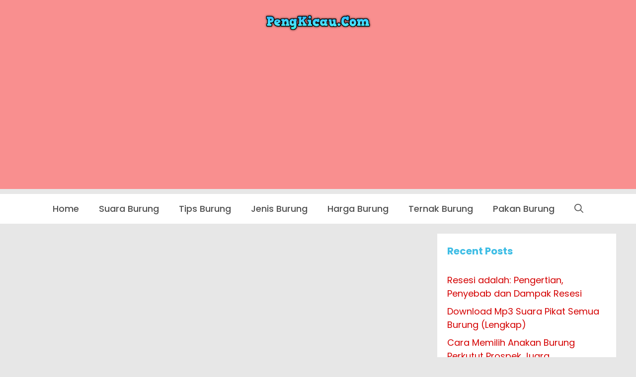

--- FILE ---
content_type: text/html; charset=utf-8
request_url: https://www.google.com/recaptcha/api2/aframe
body_size: 266
content:
<!DOCTYPE HTML><html><head><meta http-equiv="content-type" content="text/html; charset=UTF-8"></head><body><script nonce="XgEBeV9c31Zs9iAxAB1oRA">/** Anti-fraud and anti-abuse applications only. See google.com/recaptcha */ try{var clients={'sodar':'https://pagead2.googlesyndication.com/pagead/sodar?'};window.addEventListener("message",function(a){try{if(a.source===window.parent){var b=JSON.parse(a.data);var c=clients[b['id']];if(c){var d=document.createElement('img');d.src=c+b['params']+'&rc='+(localStorage.getItem("rc::a")?sessionStorage.getItem("rc::b"):"");window.document.body.appendChild(d);sessionStorage.setItem("rc::e",parseInt(sessionStorage.getItem("rc::e")||0)+1);localStorage.setItem("rc::h",'1768602277098');}}}catch(b){}});window.parent.postMessage("_grecaptcha_ready", "*");}catch(b){}</script></body></html>